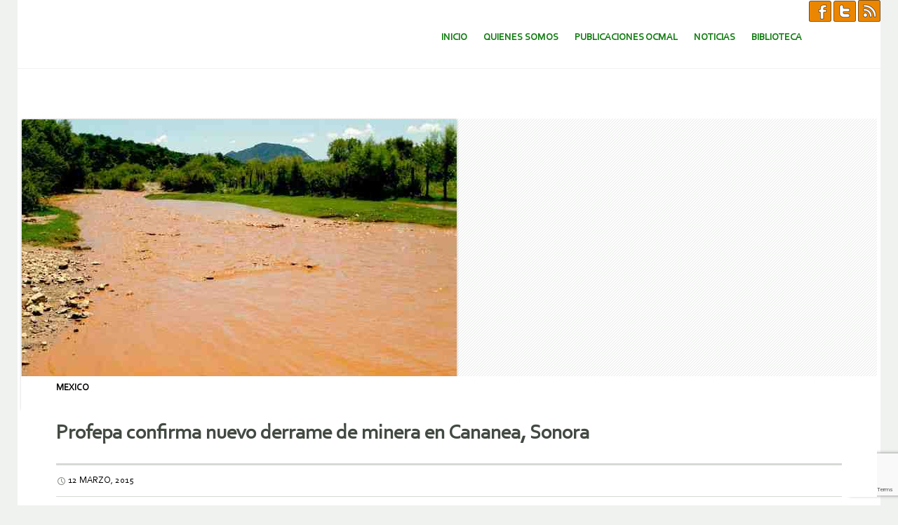

--- FILE ---
content_type: text/html; charset=utf-8
request_url: https://www.google.com/recaptcha/api2/anchor?ar=1&k=6LcKdGgbAAAAABaYeVur40iLDj4S9c1dT1wXYfGm&co=aHR0cHM6Ly93d3cub2NtYWwub3JnOjQ0Mw..&hl=en&v=PoyoqOPhxBO7pBk68S4YbpHZ&size=invisible&anchor-ms=20000&execute-ms=30000&cb=lfpxslpz1fo2
body_size: 48745
content:
<!DOCTYPE HTML><html dir="ltr" lang="en"><head><meta http-equiv="Content-Type" content="text/html; charset=UTF-8">
<meta http-equiv="X-UA-Compatible" content="IE=edge">
<title>reCAPTCHA</title>
<style type="text/css">
/* cyrillic-ext */
@font-face {
  font-family: 'Roboto';
  font-style: normal;
  font-weight: 400;
  font-stretch: 100%;
  src: url(//fonts.gstatic.com/s/roboto/v48/KFO7CnqEu92Fr1ME7kSn66aGLdTylUAMa3GUBHMdazTgWw.woff2) format('woff2');
  unicode-range: U+0460-052F, U+1C80-1C8A, U+20B4, U+2DE0-2DFF, U+A640-A69F, U+FE2E-FE2F;
}
/* cyrillic */
@font-face {
  font-family: 'Roboto';
  font-style: normal;
  font-weight: 400;
  font-stretch: 100%;
  src: url(//fonts.gstatic.com/s/roboto/v48/KFO7CnqEu92Fr1ME7kSn66aGLdTylUAMa3iUBHMdazTgWw.woff2) format('woff2');
  unicode-range: U+0301, U+0400-045F, U+0490-0491, U+04B0-04B1, U+2116;
}
/* greek-ext */
@font-face {
  font-family: 'Roboto';
  font-style: normal;
  font-weight: 400;
  font-stretch: 100%;
  src: url(//fonts.gstatic.com/s/roboto/v48/KFO7CnqEu92Fr1ME7kSn66aGLdTylUAMa3CUBHMdazTgWw.woff2) format('woff2');
  unicode-range: U+1F00-1FFF;
}
/* greek */
@font-face {
  font-family: 'Roboto';
  font-style: normal;
  font-weight: 400;
  font-stretch: 100%;
  src: url(//fonts.gstatic.com/s/roboto/v48/KFO7CnqEu92Fr1ME7kSn66aGLdTylUAMa3-UBHMdazTgWw.woff2) format('woff2');
  unicode-range: U+0370-0377, U+037A-037F, U+0384-038A, U+038C, U+038E-03A1, U+03A3-03FF;
}
/* math */
@font-face {
  font-family: 'Roboto';
  font-style: normal;
  font-weight: 400;
  font-stretch: 100%;
  src: url(//fonts.gstatic.com/s/roboto/v48/KFO7CnqEu92Fr1ME7kSn66aGLdTylUAMawCUBHMdazTgWw.woff2) format('woff2');
  unicode-range: U+0302-0303, U+0305, U+0307-0308, U+0310, U+0312, U+0315, U+031A, U+0326-0327, U+032C, U+032F-0330, U+0332-0333, U+0338, U+033A, U+0346, U+034D, U+0391-03A1, U+03A3-03A9, U+03B1-03C9, U+03D1, U+03D5-03D6, U+03F0-03F1, U+03F4-03F5, U+2016-2017, U+2034-2038, U+203C, U+2040, U+2043, U+2047, U+2050, U+2057, U+205F, U+2070-2071, U+2074-208E, U+2090-209C, U+20D0-20DC, U+20E1, U+20E5-20EF, U+2100-2112, U+2114-2115, U+2117-2121, U+2123-214F, U+2190, U+2192, U+2194-21AE, U+21B0-21E5, U+21F1-21F2, U+21F4-2211, U+2213-2214, U+2216-22FF, U+2308-230B, U+2310, U+2319, U+231C-2321, U+2336-237A, U+237C, U+2395, U+239B-23B7, U+23D0, U+23DC-23E1, U+2474-2475, U+25AF, U+25B3, U+25B7, U+25BD, U+25C1, U+25CA, U+25CC, U+25FB, U+266D-266F, U+27C0-27FF, U+2900-2AFF, U+2B0E-2B11, U+2B30-2B4C, U+2BFE, U+3030, U+FF5B, U+FF5D, U+1D400-1D7FF, U+1EE00-1EEFF;
}
/* symbols */
@font-face {
  font-family: 'Roboto';
  font-style: normal;
  font-weight: 400;
  font-stretch: 100%;
  src: url(//fonts.gstatic.com/s/roboto/v48/KFO7CnqEu92Fr1ME7kSn66aGLdTylUAMaxKUBHMdazTgWw.woff2) format('woff2');
  unicode-range: U+0001-000C, U+000E-001F, U+007F-009F, U+20DD-20E0, U+20E2-20E4, U+2150-218F, U+2190, U+2192, U+2194-2199, U+21AF, U+21E6-21F0, U+21F3, U+2218-2219, U+2299, U+22C4-22C6, U+2300-243F, U+2440-244A, U+2460-24FF, U+25A0-27BF, U+2800-28FF, U+2921-2922, U+2981, U+29BF, U+29EB, U+2B00-2BFF, U+4DC0-4DFF, U+FFF9-FFFB, U+10140-1018E, U+10190-1019C, U+101A0, U+101D0-101FD, U+102E0-102FB, U+10E60-10E7E, U+1D2C0-1D2D3, U+1D2E0-1D37F, U+1F000-1F0FF, U+1F100-1F1AD, U+1F1E6-1F1FF, U+1F30D-1F30F, U+1F315, U+1F31C, U+1F31E, U+1F320-1F32C, U+1F336, U+1F378, U+1F37D, U+1F382, U+1F393-1F39F, U+1F3A7-1F3A8, U+1F3AC-1F3AF, U+1F3C2, U+1F3C4-1F3C6, U+1F3CA-1F3CE, U+1F3D4-1F3E0, U+1F3ED, U+1F3F1-1F3F3, U+1F3F5-1F3F7, U+1F408, U+1F415, U+1F41F, U+1F426, U+1F43F, U+1F441-1F442, U+1F444, U+1F446-1F449, U+1F44C-1F44E, U+1F453, U+1F46A, U+1F47D, U+1F4A3, U+1F4B0, U+1F4B3, U+1F4B9, U+1F4BB, U+1F4BF, U+1F4C8-1F4CB, U+1F4D6, U+1F4DA, U+1F4DF, U+1F4E3-1F4E6, U+1F4EA-1F4ED, U+1F4F7, U+1F4F9-1F4FB, U+1F4FD-1F4FE, U+1F503, U+1F507-1F50B, U+1F50D, U+1F512-1F513, U+1F53E-1F54A, U+1F54F-1F5FA, U+1F610, U+1F650-1F67F, U+1F687, U+1F68D, U+1F691, U+1F694, U+1F698, U+1F6AD, U+1F6B2, U+1F6B9-1F6BA, U+1F6BC, U+1F6C6-1F6CF, U+1F6D3-1F6D7, U+1F6E0-1F6EA, U+1F6F0-1F6F3, U+1F6F7-1F6FC, U+1F700-1F7FF, U+1F800-1F80B, U+1F810-1F847, U+1F850-1F859, U+1F860-1F887, U+1F890-1F8AD, U+1F8B0-1F8BB, U+1F8C0-1F8C1, U+1F900-1F90B, U+1F93B, U+1F946, U+1F984, U+1F996, U+1F9E9, U+1FA00-1FA6F, U+1FA70-1FA7C, U+1FA80-1FA89, U+1FA8F-1FAC6, U+1FACE-1FADC, U+1FADF-1FAE9, U+1FAF0-1FAF8, U+1FB00-1FBFF;
}
/* vietnamese */
@font-face {
  font-family: 'Roboto';
  font-style: normal;
  font-weight: 400;
  font-stretch: 100%;
  src: url(//fonts.gstatic.com/s/roboto/v48/KFO7CnqEu92Fr1ME7kSn66aGLdTylUAMa3OUBHMdazTgWw.woff2) format('woff2');
  unicode-range: U+0102-0103, U+0110-0111, U+0128-0129, U+0168-0169, U+01A0-01A1, U+01AF-01B0, U+0300-0301, U+0303-0304, U+0308-0309, U+0323, U+0329, U+1EA0-1EF9, U+20AB;
}
/* latin-ext */
@font-face {
  font-family: 'Roboto';
  font-style: normal;
  font-weight: 400;
  font-stretch: 100%;
  src: url(//fonts.gstatic.com/s/roboto/v48/KFO7CnqEu92Fr1ME7kSn66aGLdTylUAMa3KUBHMdazTgWw.woff2) format('woff2');
  unicode-range: U+0100-02BA, U+02BD-02C5, U+02C7-02CC, U+02CE-02D7, U+02DD-02FF, U+0304, U+0308, U+0329, U+1D00-1DBF, U+1E00-1E9F, U+1EF2-1EFF, U+2020, U+20A0-20AB, U+20AD-20C0, U+2113, U+2C60-2C7F, U+A720-A7FF;
}
/* latin */
@font-face {
  font-family: 'Roboto';
  font-style: normal;
  font-weight: 400;
  font-stretch: 100%;
  src: url(//fonts.gstatic.com/s/roboto/v48/KFO7CnqEu92Fr1ME7kSn66aGLdTylUAMa3yUBHMdazQ.woff2) format('woff2');
  unicode-range: U+0000-00FF, U+0131, U+0152-0153, U+02BB-02BC, U+02C6, U+02DA, U+02DC, U+0304, U+0308, U+0329, U+2000-206F, U+20AC, U+2122, U+2191, U+2193, U+2212, U+2215, U+FEFF, U+FFFD;
}
/* cyrillic-ext */
@font-face {
  font-family: 'Roboto';
  font-style: normal;
  font-weight: 500;
  font-stretch: 100%;
  src: url(//fonts.gstatic.com/s/roboto/v48/KFO7CnqEu92Fr1ME7kSn66aGLdTylUAMa3GUBHMdazTgWw.woff2) format('woff2');
  unicode-range: U+0460-052F, U+1C80-1C8A, U+20B4, U+2DE0-2DFF, U+A640-A69F, U+FE2E-FE2F;
}
/* cyrillic */
@font-face {
  font-family: 'Roboto';
  font-style: normal;
  font-weight: 500;
  font-stretch: 100%;
  src: url(//fonts.gstatic.com/s/roboto/v48/KFO7CnqEu92Fr1ME7kSn66aGLdTylUAMa3iUBHMdazTgWw.woff2) format('woff2');
  unicode-range: U+0301, U+0400-045F, U+0490-0491, U+04B0-04B1, U+2116;
}
/* greek-ext */
@font-face {
  font-family: 'Roboto';
  font-style: normal;
  font-weight: 500;
  font-stretch: 100%;
  src: url(//fonts.gstatic.com/s/roboto/v48/KFO7CnqEu92Fr1ME7kSn66aGLdTylUAMa3CUBHMdazTgWw.woff2) format('woff2');
  unicode-range: U+1F00-1FFF;
}
/* greek */
@font-face {
  font-family: 'Roboto';
  font-style: normal;
  font-weight: 500;
  font-stretch: 100%;
  src: url(//fonts.gstatic.com/s/roboto/v48/KFO7CnqEu92Fr1ME7kSn66aGLdTylUAMa3-UBHMdazTgWw.woff2) format('woff2');
  unicode-range: U+0370-0377, U+037A-037F, U+0384-038A, U+038C, U+038E-03A1, U+03A3-03FF;
}
/* math */
@font-face {
  font-family: 'Roboto';
  font-style: normal;
  font-weight: 500;
  font-stretch: 100%;
  src: url(//fonts.gstatic.com/s/roboto/v48/KFO7CnqEu92Fr1ME7kSn66aGLdTylUAMawCUBHMdazTgWw.woff2) format('woff2');
  unicode-range: U+0302-0303, U+0305, U+0307-0308, U+0310, U+0312, U+0315, U+031A, U+0326-0327, U+032C, U+032F-0330, U+0332-0333, U+0338, U+033A, U+0346, U+034D, U+0391-03A1, U+03A3-03A9, U+03B1-03C9, U+03D1, U+03D5-03D6, U+03F0-03F1, U+03F4-03F5, U+2016-2017, U+2034-2038, U+203C, U+2040, U+2043, U+2047, U+2050, U+2057, U+205F, U+2070-2071, U+2074-208E, U+2090-209C, U+20D0-20DC, U+20E1, U+20E5-20EF, U+2100-2112, U+2114-2115, U+2117-2121, U+2123-214F, U+2190, U+2192, U+2194-21AE, U+21B0-21E5, U+21F1-21F2, U+21F4-2211, U+2213-2214, U+2216-22FF, U+2308-230B, U+2310, U+2319, U+231C-2321, U+2336-237A, U+237C, U+2395, U+239B-23B7, U+23D0, U+23DC-23E1, U+2474-2475, U+25AF, U+25B3, U+25B7, U+25BD, U+25C1, U+25CA, U+25CC, U+25FB, U+266D-266F, U+27C0-27FF, U+2900-2AFF, U+2B0E-2B11, U+2B30-2B4C, U+2BFE, U+3030, U+FF5B, U+FF5D, U+1D400-1D7FF, U+1EE00-1EEFF;
}
/* symbols */
@font-face {
  font-family: 'Roboto';
  font-style: normal;
  font-weight: 500;
  font-stretch: 100%;
  src: url(//fonts.gstatic.com/s/roboto/v48/KFO7CnqEu92Fr1ME7kSn66aGLdTylUAMaxKUBHMdazTgWw.woff2) format('woff2');
  unicode-range: U+0001-000C, U+000E-001F, U+007F-009F, U+20DD-20E0, U+20E2-20E4, U+2150-218F, U+2190, U+2192, U+2194-2199, U+21AF, U+21E6-21F0, U+21F3, U+2218-2219, U+2299, U+22C4-22C6, U+2300-243F, U+2440-244A, U+2460-24FF, U+25A0-27BF, U+2800-28FF, U+2921-2922, U+2981, U+29BF, U+29EB, U+2B00-2BFF, U+4DC0-4DFF, U+FFF9-FFFB, U+10140-1018E, U+10190-1019C, U+101A0, U+101D0-101FD, U+102E0-102FB, U+10E60-10E7E, U+1D2C0-1D2D3, U+1D2E0-1D37F, U+1F000-1F0FF, U+1F100-1F1AD, U+1F1E6-1F1FF, U+1F30D-1F30F, U+1F315, U+1F31C, U+1F31E, U+1F320-1F32C, U+1F336, U+1F378, U+1F37D, U+1F382, U+1F393-1F39F, U+1F3A7-1F3A8, U+1F3AC-1F3AF, U+1F3C2, U+1F3C4-1F3C6, U+1F3CA-1F3CE, U+1F3D4-1F3E0, U+1F3ED, U+1F3F1-1F3F3, U+1F3F5-1F3F7, U+1F408, U+1F415, U+1F41F, U+1F426, U+1F43F, U+1F441-1F442, U+1F444, U+1F446-1F449, U+1F44C-1F44E, U+1F453, U+1F46A, U+1F47D, U+1F4A3, U+1F4B0, U+1F4B3, U+1F4B9, U+1F4BB, U+1F4BF, U+1F4C8-1F4CB, U+1F4D6, U+1F4DA, U+1F4DF, U+1F4E3-1F4E6, U+1F4EA-1F4ED, U+1F4F7, U+1F4F9-1F4FB, U+1F4FD-1F4FE, U+1F503, U+1F507-1F50B, U+1F50D, U+1F512-1F513, U+1F53E-1F54A, U+1F54F-1F5FA, U+1F610, U+1F650-1F67F, U+1F687, U+1F68D, U+1F691, U+1F694, U+1F698, U+1F6AD, U+1F6B2, U+1F6B9-1F6BA, U+1F6BC, U+1F6C6-1F6CF, U+1F6D3-1F6D7, U+1F6E0-1F6EA, U+1F6F0-1F6F3, U+1F6F7-1F6FC, U+1F700-1F7FF, U+1F800-1F80B, U+1F810-1F847, U+1F850-1F859, U+1F860-1F887, U+1F890-1F8AD, U+1F8B0-1F8BB, U+1F8C0-1F8C1, U+1F900-1F90B, U+1F93B, U+1F946, U+1F984, U+1F996, U+1F9E9, U+1FA00-1FA6F, U+1FA70-1FA7C, U+1FA80-1FA89, U+1FA8F-1FAC6, U+1FACE-1FADC, U+1FADF-1FAE9, U+1FAF0-1FAF8, U+1FB00-1FBFF;
}
/* vietnamese */
@font-face {
  font-family: 'Roboto';
  font-style: normal;
  font-weight: 500;
  font-stretch: 100%;
  src: url(//fonts.gstatic.com/s/roboto/v48/KFO7CnqEu92Fr1ME7kSn66aGLdTylUAMa3OUBHMdazTgWw.woff2) format('woff2');
  unicode-range: U+0102-0103, U+0110-0111, U+0128-0129, U+0168-0169, U+01A0-01A1, U+01AF-01B0, U+0300-0301, U+0303-0304, U+0308-0309, U+0323, U+0329, U+1EA0-1EF9, U+20AB;
}
/* latin-ext */
@font-face {
  font-family: 'Roboto';
  font-style: normal;
  font-weight: 500;
  font-stretch: 100%;
  src: url(//fonts.gstatic.com/s/roboto/v48/KFO7CnqEu92Fr1ME7kSn66aGLdTylUAMa3KUBHMdazTgWw.woff2) format('woff2');
  unicode-range: U+0100-02BA, U+02BD-02C5, U+02C7-02CC, U+02CE-02D7, U+02DD-02FF, U+0304, U+0308, U+0329, U+1D00-1DBF, U+1E00-1E9F, U+1EF2-1EFF, U+2020, U+20A0-20AB, U+20AD-20C0, U+2113, U+2C60-2C7F, U+A720-A7FF;
}
/* latin */
@font-face {
  font-family: 'Roboto';
  font-style: normal;
  font-weight: 500;
  font-stretch: 100%;
  src: url(//fonts.gstatic.com/s/roboto/v48/KFO7CnqEu92Fr1ME7kSn66aGLdTylUAMa3yUBHMdazQ.woff2) format('woff2');
  unicode-range: U+0000-00FF, U+0131, U+0152-0153, U+02BB-02BC, U+02C6, U+02DA, U+02DC, U+0304, U+0308, U+0329, U+2000-206F, U+20AC, U+2122, U+2191, U+2193, U+2212, U+2215, U+FEFF, U+FFFD;
}
/* cyrillic-ext */
@font-face {
  font-family: 'Roboto';
  font-style: normal;
  font-weight: 900;
  font-stretch: 100%;
  src: url(//fonts.gstatic.com/s/roboto/v48/KFO7CnqEu92Fr1ME7kSn66aGLdTylUAMa3GUBHMdazTgWw.woff2) format('woff2');
  unicode-range: U+0460-052F, U+1C80-1C8A, U+20B4, U+2DE0-2DFF, U+A640-A69F, U+FE2E-FE2F;
}
/* cyrillic */
@font-face {
  font-family: 'Roboto';
  font-style: normal;
  font-weight: 900;
  font-stretch: 100%;
  src: url(//fonts.gstatic.com/s/roboto/v48/KFO7CnqEu92Fr1ME7kSn66aGLdTylUAMa3iUBHMdazTgWw.woff2) format('woff2');
  unicode-range: U+0301, U+0400-045F, U+0490-0491, U+04B0-04B1, U+2116;
}
/* greek-ext */
@font-face {
  font-family: 'Roboto';
  font-style: normal;
  font-weight: 900;
  font-stretch: 100%;
  src: url(//fonts.gstatic.com/s/roboto/v48/KFO7CnqEu92Fr1ME7kSn66aGLdTylUAMa3CUBHMdazTgWw.woff2) format('woff2');
  unicode-range: U+1F00-1FFF;
}
/* greek */
@font-face {
  font-family: 'Roboto';
  font-style: normal;
  font-weight: 900;
  font-stretch: 100%;
  src: url(//fonts.gstatic.com/s/roboto/v48/KFO7CnqEu92Fr1ME7kSn66aGLdTylUAMa3-UBHMdazTgWw.woff2) format('woff2');
  unicode-range: U+0370-0377, U+037A-037F, U+0384-038A, U+038C, U+038E-03A1, U+03A3-03FF;
}
/* math */
@font-face {
  font-family: 'Roboto';
  font-style: normal;
  font-weight: 900;
  font-stretch: 100%;
  src: url(//fonts.gstatic.com/s/roboto/v48/KFO7CnqEu92Fr1ME7kSn66aGLdTylUAMawCUBHMdazTgWw.woff2) format('woff2');
  unicode-range: U+0302-0303, U+0305, U+0307-0308, U+0310, U+0312, U+0315, U+031A, U+0326-0327, U+032C, U+032F-0330, U+0332-0333, U+0338, U+033A, U+0346, U+034D, U+0391-03A1, U+03A3-03A9, U+03B1-03C9, U+03D1, U+03D5-03D6, U+03F0-03F1, U+03F4-03F5, U+2016-2017, U+2034-2038, U+203C, U+2040, U+2043, U+2047, U+2050, U+2057, U+205F, U+2070-2071, U+2074-208E, U+2090-209C, U+20D0-20DC, U+20E1, U+20E5-20EF, U+2100-2112, U+2114-2115, U+2117-2121, U+2123-214F, U+2190, U+2192, U+2194-21AE, U+21B0-21E5, U+21F1-21F2, U+21F4-2211, U+2213-2214, U+2216-22FF, U+2308-230B, U+2310, U+2319, U+231C-2321, U+2336-237A, U+237C, U+2395, U+239B-23B7, U+23D0, U+23DC-23E1, U+2474-2475, U+25AF, U+25B3, U+25B7, U+25BD, U+25C1, U+25CA, U+25CC, U+25FB, U+266D-266F, U+27C0-27FF, U+2900-2AFF, U+2B0E-2B11, U+2B30-2B4C, U+2BFE, U+3030, U+FF5B, U+FF5D, U+1D400-1D7FF, U+1EE00-1EEFF;
}
/* symbols */
@font-face {
  font-family: 'Roboto';
  font-style: normal;
  font-weight: 900;
  font-stretch: 100%;
  src: url(//fonts.gstatic.com/s/roboto/v48/KFO7CnqEu92Fr1ME7kSn66aGLdTylUAMaxKUBHMdazTgWw.woff2) format('woff2');
  unicode-range: U+0001-000C, U+000E-001F, U+007F-009F, U+20DD-20E0, U+20E2-20E4, U+2150-218F, U+2190, U+2192, U+2194-2199, U+21AF, U+21E6-21F0, U+21F3, U+2218-2219, U+2299, U+22C4-22C6, U+2300-243F, U+2440-244A, U+2460-24FF, U+25A0-27BF, U+2800-28FF, U+2921-2922, U+2981, U+29BF, U+29EB, U+2B00-2BFF, U+4DC0-4DFF, U+FFF9-FFFB, U+10140-1018E, U+10190-1019C, U+101A0, U+101D0-101FD, U+102E0-102FB, U+10E60-10E7E, U+1D2C0-1D2D3, U+1D2E0-1D37F, U+1F000-1F0FF, U+1F100-1F1AD, U+1F1E6-1F1FF, U+1F30D-1F30F, U+1F315, U+1F31C, U+1F31E, U+1F320-1F32C, U+1F336, U+1F378, U+1F37D, U+1F382, U+1F393-1F39F, U+1F3A7-1F3A8, U+1F3AC-1F3AF, U+1F3C2, U+1F3C4-1F3C6, U+1F3CA-1F3CE, U+1F3D4-1F3E0, U+1F3ED, U+1F3F1-1F3F3, U+1F3F5-1F3F7, U+1F408, U+1F415, U+1F41F, U+1F426, U+1F43F, U+1F441-1F442, U+1F444, U+1F446-1F449, U+1F44C-1F44E, U+1F453, U+1F46A, U+1F47D, U+1F4A3, U+1F4B0, U+1F4B3, U+1F4B9, U+1F4BB, U+1F4BF, U+1F4C8-1F4CB, U+1F4D6, U+1F4DA, U+1F4DF, U+1F4E3-1F4E6, U+1F4EA-1F4ED, U+1F4F7, U+1F4F9-1F4FB, U+1F4FD-1F4FE, U+1F503, U+1F507-1F50B, U+1F50D, U+1F512-1F513, U+1F53E-1F54A, U+1F54F-1F5FA, U+1F610, U+1F650-1F67F, U+1F687, U+1F68D, U+1F691, U+1F694, U+1F698, U+1F6AD, U+1F6B2, U+1F6B9-1F6BA, U+1F6BC, U+1F6C6-1F6CF, U+1F6D3-1F6D7, U+1F6E0-1F6EA, U+1F6F0-1F6F3, U+1F6F7-1F6FC, U+1F700-1F7FF, U+1F800-1F80B, U+1F810-1F847, U+1F850-1F859, U+1F860-1F887, U+1F890-1F8AD, U+1F8B0-1F8BB, U+1F8C0-1F8C1, U+1F900-1F90B, U+1F93B, U+1F946, U+1F984, U+1F996, U+1F9E9, U+1FA00-1FA6F, U+1FA70-1FA7C, U+1FA80-1FA89, U+1FA8F-1FAC6, U+1FACE-1FADC, U+1FADF-1FAE9, U+1FAF0-1FAF8, U+1FB00-1FBFF;
}
/* vietnamese */
@font-face {
  font-family: 'Roboto';
  font-style: normal;
  font-weight: 900;
  font-stretch: 100%;
  src: url(//fonts.gstatic.com/s/roboto/v48/KFO7CnqEu92Fr1ME7kSn66aGLdTylUAMa3OUBHMdazTgWw.woff2) format('woff2');
  unicode-range: U+0102-0103, U+0110-0111, U+0128-0129, U+0168-0169, U+01A0-01A1, U+01AF-01B0, U+0300-0301, U+0303-0304, U+0308-0309, U+0323, U+0329, U+1EA0-1EF9, U+20AB;
}
/* latin-ext */
@font-face {
  font-family: 'Roboto';
  font-style: normal;
  font-weight: 900;
  font-stretch: 100%;
  src: url(//fonts.gstatic.com/s/roboto/v48/KFO7CnqEu92Fr1ME7kSn66aGLdTylUAMa3KUBHMdazTgWw.woff2) format('woff2');
  unicode-range: U+0100-02BA, U+02BD-02C5, U+02C7-02CC, U+02CE-02D7, U+02DD-02FF, U+0304, U+0308, U+0329, U+1D00-1DBF, U+1E00-1E9F, U+1EF2-1EFF, U+2020, U+20A0-20AB, U+20AD-20C0, U+2113, U+2C60-2C7F, U+A720-A7FF;
}
/* latin */
@font-face {
  font-family: 'Roboto';
  font-style: normal;
  font-weight: 900;
  font-stretch: 100%;
  src: url(//fonts.gstatic.com/s/roboto/v48/KFO7CnqEu92Fr1ME7kSn66aGLdTylUAMa3yUBHMdazQ.woff2) format('woff2');
  unicode-range: U+0000-00FF, U+0131, U+0152-0153, U+02BB-02BC, U+02C6, U+02DA, U+02DC, U+0304, U+0308, U+0329, U+2000-206F, U+20AC, U+2122, U+2191, U+2193, U+2212, U+2215, U+FEFF, U+FFFD;
}

</style>
<link rel="stylesheet" type="text/css" href="https://www.gstatic.com/recaptcha/releases/PoyoqOPhxBO7pBk68S4YbpHZ/styles__ltr.css">
<script nonce="dEVowAZ2j43ziV5Ub99ElQ" type="text/javascript">window['__recaptcha_api'] = 'https://www.google.com/recaptcha/api2/';</script>
<script type="text/javascript" src="https://www.gstatic.com/recaptcha/releases/PoyoqOPhxBO7pBk68S4YbpHZ/recaptcha__en.js" nonce="dEVowAZ2j43ziV5Ub99ElQ">
      
    </script></head>
<body><div id="rc-anchor-alert" class="rc-anchor-alert"></div>
<input type="hidden" id="recaptcha-token" value="[base64]">
<script type="text/javascript" nonce="dEVowAZ2j43ziV5Ub99ElQ">
      recaptcha.anchor.Main.init("[\x22ainput\x22,[\x22bgdata\x22,\x22\x22,\[base64]/[base64]/bmV3IFpbdF0obVswXSk6Sz09Mj9uZXcgWlt0XShtWzBdLG1bMV0pOks9PTM/bmV3IFpbdF0obVswXSxtWzFdLG1bMl0pOks9PTQ/[base64]/[base64]/[base64]/[base64]/[base64]/[base64]/[base64]/[base64]/[base64]/[base64]/[base64]/[base64]/[base64]/[base64]\\u003d\\u003d\x22,\[base64]\\u003d\x22,\x22TcOww7XCicO7FsOdwrnCkl82G8OcN1TChFQIw6bDqyPCn3k9acOmw4UCw4LCilNtEDXDlsKmw7ghEMKSw53DlcOdWMOYwpAYcSzCs1bDiSVWw5TConxgQcKNEETDqQ98w4BlesKwB8K0OcK0SFoMwo0mwpN/[base64]/CqsKMG8KMwp3DlcO1w4YYw6zDhsO2wqpqJioxwr7DjMOnTUHDtcO8TcOhwq80UMOJQ1NZQwzDm8K7bcKewqfCkMOnYG/CgRfDlWnCpzByX8OAAsORwozDj8ONwpVewqpITHhuEcOEwo0RN8OLSwPCjsKubkLDtQ0HVFdONVzCm8K0wpQvAAzCicKCWX7Djg/[base64]/FVvCocKvw4gCw5xew44kIMKkw5R9w4N/AAPDux7ClcKvw6Utw7k4w53Cj8KHD8KbXzzDksOCFsO4I3rCmsKEDhDDtmV0fRPDtwHDu1kiUcOFGcKJwpnDssK0Q8K0wro7w6YqUmEYwrEhw5DCgsOBYsKLw5oSwrY9M8KnwqXCjcOVwp0SHcKBw55mwp3CnXjCtsO5w6DCm8K/[base64]/[base64]/DjcOAw4jCqsOqW8OSOMKgX8OtesOSwrp4fsKyexIswq/DkHvDnMKJS8Oow5wmdsOIfsK+w5lyw4gXwrrCq8KUXA3DixrCvTUgwpLCuG3CrcOxT8OOwp0AbMKnLABLw5Y+XsOEJhAWc3dcw6/CkMKcw73Dk04HccKnwoJRFVvDtTE9Y8KfVsKNwrsZwpBqw5Row6fDmsKUDMOYf8KcwrfDj1vDiEoRwpXCncKCUcOoc8O/eMOLacKSL8K2fMO2Gyp0AMOvDQRrBEcpwqx+HsOzw7vCksOOwrnCtmvDtDzDqsOdEcK1aCo1wr87IwRCN8K+w5UzMcOJw7vClcOGFHcva8KgwoHCm1xRwoPCtiPCkgQfw4F6PTQ2w63Dm09JcH/CljRBw4XCkwbCtWcDwq9gP8OWw4TDg0TDtMOLw6kjwrzChmNlwqAQUcOTb8KJWcOcQlbDo0FTP2YOKcKJKQAMw5nCpl/DhMK5w5TCn8KIVTQ9w6xFw5hvTko9w5vDtmfCh8KBCnzCiCvCg2nCkMK3DFc/EU83wqzDm8OMAsKNwqnCpsOTBMKDRcOofUfCicODNnDCvMOOP1Y/wrdHZjAawp53wrcsDMOfwow0w6PCtMOPwrQQTUvCkEgwHHjDngbDl8KFw7rCgMOVAMOrw6nCt04XwoFVWcKywpRDR0DDpcKGSMK5w6oEwothAWscOMOiw6LDocO1c8KeAsOwwp/ClDwiwrHCmcKYMMOOCyzCgTAEwpjDlMKoworDqMKjw6BqKcO6w4YQA8KSDxoywovDrA0EGV4qY2bCm3nDoBx5dTrCscO+w5t3fsKpBT9Jw4pZf8K6w7JIw4fCmj4AcMOdwoE9cMKzwrkYfzwkwpouwqdHwq/[base64]/CgDNpYMOzaE7Dl8KmwpnCtC7Cr8OXw4jCusKWwpI+f8KiUcK0OcOWwozDtEpAwop4wo7CjV8ROcKoS8K1UBjCsH8ZEMKmwojDrcOdKwACCGjCrGjCgHbCq3USDcOQfsOZYm/ChVrDqQ3DnFfDrsOGTcOMwqLDrMO1woNmHhfDtcOkIsOewqPCncKrFsKPRQxXTnPDncOYOcOKLE0Cw7xZw7HDgwkYw6DDoMKLwp4vw6k/UlMXDi5bwqxXwrvCl3krf8K7w5zCswwiBjzDrAd9KcKEQsO5fx/Di8OwwqM+AMKjGwIDw4Qsw5fDsMO0BRXDkGHDu8KhI2EAw7jCh8Kpw4XCscOLwp/[base64]/WQFNQ8KSw6TCgw/DoEwzw6bChsOlw4PCt8K4w6TCjMOjw758w7HCk8K1G8KOwqLCkSknwoQLXUjCosK8wrfDt8KHH8OOT3vDl8OaDD/DlkTDhMKdw4ATIcK0w5zCjFDCnMOYNgMFScKcQ8Onw7DCqcKHwp5LwqzCoX1Hwp/DvMKlwq9dGcOQDsKrUgzDiMOWSMK1w7xZaAUPecKjw6Rqwq16CsK8L8K1w67CmyvDv8KtCcOIa1fDqMKxe8Kua8OIwpJVw4zCiMOQSksDb8OqNAQbw7w9wpZ/dHUFOMOjZSVCYMKIES7Dsl3Ct8KJw5E0w7jCksKPw43CpMK/XGoJwo4ZesO0HhbDsMK+wpJMUC5gw5zCmD7DkygVJMOtwrBQwqh/QMKjHcKkwrHDgVkBdCVIDWzDnQLCtUvCkcOPwqvDp8KJX8KfMUlWwqLCmyMOPsK0w6nCrm4vM1/DuiovwpNaGMOoDDLDscKrBsO7SGZYTSZFOsOyUAXCq8Oaw5EOEHg3wr7CpRR/wqXDjMO1YD9QTT5Xw5FGwqbCmcOlw6fDlhPDqcOgFsO9wpnCtxjDiWzDiitZSMObTC7DocKaM8OFwqB5wpHCqRLCi8KtwrFMw5pEw73Co2ZVFsKZIlY0wpFmw5oawqHCiwA1TsK5w4llwojDs8O0w7DCvCt6L3bDhMKUwp59w4LCizN/fcO+DMOew5xcw60AbgrDuMK5wonDkSRjw73Cn0Bzw4nDnUxiwoDDrUJbwrFTNXbCnUvDncObwq7CocKBwrh1w5/[base64]/[base64]/woPDtMKKcEYewo0ST0EiBsKRwoHCuQvDj8Kiwq08dMK4BwU/w6fDuF/Dr2vCqGPDkcOewphhTMO/wqXCsMOuS8Knwo98w4LCskXDk8OgfsKWwpQtwptfXWIewprCj8O5TU8dwoFlw4jChHlLw6wAMA5tw7sGw5PCksOXfWNuTiTDs8OvwoVDZMK1wqLDhcO8OsK9WsOBV8KGJArDmsKtwojDt8KwIgwmMFfCjlE7wqjCqDHCosOxasOPEsK9W0lIesKdwq/Dj8Kgw7RUMsKHXcKXYcO+BsK4wpp7wooPw53Ci2ALwqfCilxrwq7DrB82w6rDgExgdT9UTMKtwrs5G8KNK8OHMMOHJcOUFGFtwqRJCFfDrcOhwq/Dk0LCuFw2w5pUKMO1AsK8wq/Csk8fXcKWw67CjTlKw73CtsOqwrVuw5XCo8KnJA/[base64]/DnxQCfMOaLMOuw4sRCcOkwoHCosK5wr3CrcOKADBPYTjDilvCqcOqwojCozA+wprCoMOBB3XCrsKzdcONNcOewpvDlHLDqjtiN0XDt0hHwojCsjxwXsKhFsK+N07DtVrClUsXT8OnMsOJwr/Cu2wBw7TCsMKKw6deAC3DlGNiNz/[base64]/aWvCtGjCksK9TnvDgG3DtmELDcO0wo8swpbCkcONRSxCW2QwGMO5w4nDucOIwpjDsk9jw6NPNX7Cj8OCI1XDq8ODwqMfAcOQwpTCtkMTTcKDRU7DlA/[base64]/CmsK+ICPDi8OTwrEXYcOgwobDtcO+wozDhMKyw6jCjUrCnE/Dm8OlcV/Dt8OWUR7Dj8OEwq7Csz/DpsKPHDvCp8KVeMKqwq/[base64]/DtcOuA8KkRMKQwpjCrMOCwqTDi8OCdcKGwoc5w5xjRMKGwqnCpcOIwoPCrMKJw4TCilRrw43DqSRUUzLDtzbCsilWwrzDlMOHUsKMwqjDhsKXw40MXlHCrRrCscKowqvCpDAZwrgldcOHw4LCkcKUw6vCp8KPBsO9CMK9w57Dk8OJwpHChgrCi2U/[base64]/[base64]/CksOKw5TCgsKkw4PCo8OZSMKhbcOww4vCo2DCtsKuwploworCqH1dw7HDkcKQMxgIwoXCjgzDpVzCvMOTwqrDvHkFw7kKwrDCoMOWP8KnTMObYWVOBiI/[base64]/DrsKKwobCt8KnwqRUPQPCoDlVccKuwq3CucKow4jDk8KHw7PCkcKmLcODG2bCs8O7wrkCC1lrPMO8LlPDgsKeworCpcKlWsKVwo7Do3TDpMKjwqvDuGl2w5fCiMK4DMOPOMOVXEtwDMO0UD1/dA7ClENIw4VEDwZkC8O4w43Dp1DDuFbDtMK+AcOuTMOrwr7CsMKrwpHDk3UwwqoJw6t0fCROwrzDo8OuZRYzS8KOwrxyd8KSwqbDtADDm8KuFcKrUMKSWsKbccK1w6FJwrB1w7cMwqQmwqwPJi/DjFTChk5kwrM7wpRYfznChMKJw4HCqMKjEDHDoTjDrsK7wpDCnjdRw7jDqcKeNcKfZMKAwrDCu21Pw5TCrRnDj8KRw4fCtcKpV8KZNCh2w5jCoCALwqQxw7VgDUB+fkbDiMK2wopMQjhTwr/CqQ/DjGHClRYnbXZKNRcUwo9owpXCp8OTwoDCocKmZMOmw5EtwqQDwqQpwqPDlMOcwq/Dv8K9EsKcICMzC29MYcO7w4ldw7U3wow9w6LCjjI8QX1UcMKeCsKlS0rCicOZYnlgwqTCl8OywoHDgETDsG/DnsOPwpbCi8KVw5I5wozDkMOIw7TCuwVqasKxwqnDsMK4w7kKYcOrw7fCgcOdwqgBIMO/[base64]/Cjx9ML8KSKj58wocdw63DksKIE8Kww7bChsOZw7tgw4h0IcKABzrDtsOkacOWw57DpznDm8O7w7kWXsOsCBbDiMOtZEhtFsOKw4rDnwXCh8O0HEE+wr/Dm2zCucO8w77DvsKxVQrDh8KxwpDCmmnCoGYhwrnCrMKHwohhw4ocwonDvcKlw7zDigTDuMOMwqbCjEIkw686w6cvwp3DnMK5bMKnw58SDsOafMK0cjXDn8KiwoAWwqTDljnChWknZkLDjRMHwp/DpisXUSfCkQLCscOvfMKxwpZJZADDpMO0FkYkwrPCusKrw5LDp8K8bsOUw4JxLhrDqsOYdlFhw4TCgEXDlsKNwqnDoz/DrH/[base64]/IyvDgmhzZAsJfcOJw6RZwprDoWLDhsKjJcO8RsOGaFdfwoZrUyJZA3Rrwrs6w5nDk8KuI8Khwo/Dj0TCuMObK8OPw6VDw6Qrw7UCTWpLf1nDnjBjU8KswqwNZW/[base64]/wpt3X8O7N8KxfMOte8KAw5Zlw7wfUsOTw4gYw5vDqXMTOcOaU8OmBMKzIRPCtcOvDh7CsMO1w5rCoUXCokUvRMOlwq3CmzkEVwxrwoPCpsOcwpp4w7Ycwq/Chh4dw7nDtsOcwqAkIXHDrsKOLV5yDF7DosKfw4oww6p3EMKBC2fCgBAQZsKNw4fDu0JTBUUCw4jClRB5wpMMwo3Cn3XDqWpkN8KjX1jCmMO0wpoxZCrDpzrCrSgUwr/Du8KfTsOKw45gw5jCr8KAIl4jMcO2w67ClcKHYcOkYyTDsWkzd8K4w63CuxBjw5wHwpcBW03DosKcdDTDpEJSZsOPw44qMknCuX3Cn8Kjw4XDqg/CssKhw4Bxw7/DoxhEWy49FnxWw7EFw7DCvEfCnSvDt25awqxRBkdXMyLDuMKpBcOcw5xVFzx8Og3Dp8KIG1p4QVdxRsO8fsKzBypXYhfCjsOtU8KGF2lmRCQLbig5w67DpQ9VUMK5w7HCl3TCiARSwpwlwq0LQRQGw4DDn0fCsXvDjcKGw75Aw4hKXcOqw64nwpHCgsKvHV/DrsKqbsKeNsKjw53DusOqw4/DnGPDriooPhnClwJMBGLCosO9w5Urwp3DnsK+wpPDmjU6wqswF1/DoAEGwpjDvB7DjEFkw6XDnljDmlrDnsK9w6c1HMOcL8K4w5fDucKPe0Mkw4fDvcOUBw4KVMO5cg/[base64]/CvWzCn8OVS8OVRUnDvsK9BcKRVsO/[base64]/Cq0XCvT3DunDDg8OdRRYQw7vCrC/DoHcDUifCjcONLsOlwqTCkMK5B8OZw6rDvMO6w5ZRL2w2UBQPRR4Vw7TDksODwrvDl1YzHiBGwo/CvgZuS8O8cW5nSsOUIkx1dCHChcOtwoIVK07DhEPDt1jClMO7dcOsw5MVVcOjw4LDqH7ChD3CnCbDrcK4HEcYwrNFwoLCn3jDjScjw7lXNg4BIcK8FsOGw67Co8OdQVPDsMKmXcOcw4ctT8KWwqcPw5vDq0QFGsKaJRZEacKvwpVbw7TDnS/DjldwMX7DqMOgwoVAwpvDmVHCpcKQw6daw6hnfxzCljFGwrHCgsK/CsKiw55nw6RrWsOAJFI6w43DgF3DucKIwpkyamd2SH/CiiXDqTw7wpvDuTHCs8OXeXXCj8K9UUTCq8OdKnRCwr7DiMKOwojCvMO8fw1Yb8Kpw4x4DHtEwqQ9fcKdWsK+w4JIJ8OwCB56UcOTfsOJw7nCusOyw5MeScKRPCTCq8O4JBPCmsK/wrzDsk/CicOWFHwEP8OVw77Dq1UQw6TCrMOEXsORw5JBJsKwSG3ChsKjwrvCpwTCnzQ2wpMhfFF0wpDCtVJiw4dAwqDCrMKDwrTCrMO6GVllwpZ/w6ADAMKHXWfCvyXCsBl4w43CtMKtLsKIWCl7w7Jww77Cugk5NRQgO3dxwrjCoMOTP8OuwobDjsKaBCYPFR1/CUXCogXDo8ODV33Dl8OFBsKMFsO+w4MkwqccwozCsxprAMONw7IMbMKDwoPCrcKNK8K1bDPCg8KhDybDhMO9BsO6w6LDl0jCvMOgw7LDrRXCtiDCqwjDqRoPwpItw5g2bcOSwqV3diBjw6fDoj/[base64]/CvTtywpJpw7EfKMOGwqrDpnMJMGxFw4I0HntPwo3CpGxow6kHw5x5wqByEMOAf1FrwpXDqVzCvsOVwrDCi8Oiwo5MKSHCpUAzw4HCsMOswrcBw5Qdwq7Dkl/Dhg/[base64]/DpMOqw4nCoTMqL8OHwpTDlsO9A1oNdW1wwrMQTMOSwqXCsXZSwolfQTsYw5lQw4PCpBkpPy94w4UdLsOuBcObwqHDucKHwqRyw4nChibDgcOWwq1CP8KdwqBUw51+Nw9PwqQIMsK2OjjCr8OrF8OUfcKwJMOaIsOSEhHCpMOCB8OUw7pmJi03w5HCukjDoS/[base64]/[base64]/CosOuaETCqsOcHEzDjsKswoYeWUgYMyBlwq0NNMKOHTpHMnZEH8OPBsKkw6Ipbz7Dm3UYw41/wrNfw6rDkHzCvsO4VAU/[base64]/[base64]/CgMOSwoHCnsODw51MRcOPdmIccsOva1oULAVswpbCtgdPw7NBwr9xwpPDjjx5w4bCpm8Fw4dBwoFZBTvDjcKHw6xNw6hQMS9Ow4VPw47Cr8O5FD9OMkzDjnbCl8OSwprClnxRwpgSw4bCsRXDhsK/wo/Cu1Bpwop2w5EYWsKawofDiizDrlE8Rm1Awr7DvR/DtnrDhAsowrHDijHCv0Zsw4Q9w6vCvEPDocOsKMK9wq/DgMK3wrAeH2J8w69vasK4wo7DvDLCicKgw6hLwovDm8K0w6XCnwt8wrnDlh5PBMOXF1chwpjCksO4wrbDjQlSIsOAJcOTwp5sQMOrbUR6w5N/QsKFwoYMw4cfw4rDtXAdw7LCgsKVw77Co8KxM0kRVMKyJyjDoHTDgSFCwp3DucKaw7XDvHrDq8KleRjDi8KbwrnCnsOCd1rCrHvDhEslw73ClMKaHsK/[base64]/DtMOew79RLcKCwqnDoMKINAIHc3TDgS44wpJPOcKYDcOGwpsEwqQrw6PCoMO4L8Kyw7dNwonCtcO9wqsgw6HCr3fCrMOqNl5vwo/CmkMmG8KyZ8ONwqHCrcOhw6DDr0jCjMKFd0wXw6jDnlXCjk3DtXDDtcKPwr8FwqbClcOPwoV7ZDpnA8O6QmcLwozCpyEpbRdRWMO1RcOWwqDDugodwqnDtQxIw4/DtMOtwod1woTCtlLChVDCqsKHY8KQb8O/w5srwqBTwpDCl8KobQEycR/Cg8OfwoJ2wonDsRpsw5AmKcODwqTDlMK4BcK1wrfDr8Kmw40WwopnOlU9wr8wCzTCo3bDtcO8EF3CrknCsxxdBcOgwq7Dv1MOwo/CiMKce1F3w7LDl8OAe8OVEC/DkxjCpBATw5Z+Yz3CpMOOw4sQZXHDqxvCocOgHmrDlsKUMTBxCcKKEB9fwrbDmsO4fGQQwoduTzwfw7Y1WD/[base64]/DocO9XMOJL8KMRFDDpMKlw7bChMOVSMO0w7vDvcOsaMKSB8KOFsOCw594ecODH8OXw5/CkcKHwqM/wqhHwqcjw5wawqzDjcKHw5PDl8KtTj4lDAJJXk5Sw5gdw6/[base64]/CtSnDhsOyZ1RMw5UWw793w6XDnsOERCcTe8KHwrbCkDzDhHrCpMKNw4HDhlJ7eXU3wrdFw5XCtGrDuB3CqVUUw7HCvULCqwvCoi/CvMK+w68Hw6kDKELCmsO0wr8nw5d8CMOtw7rCusOcwrbCnHBSwoLClMK6f8ODwr/DicKew5wZw4/DncKYw6caw6/[base64]/CsMOFwo7DnzYyNVAYwoLDniPDksKJDgPClyhSw77DpAbCpDYZw4lXwpbDuMOVwrBVwqbCoyfDvcOiwoMcFQIwwrUOI8Kfw6vCj1TDjlPDixnCscOlw7FowojDncKawoDCvSZPXcOBwoXDhMKdwpEYC0nDosOqw64LVcO/[base64]/CilvCsnVCRMKNw6nCrMOewqLCn0FVEsOmTwUXw6kZw67DlSXDqcOzw7EfwoLDq8O7TsKiDsKceMOnFcOQwoxXJMObFzQcZsK/wrHCu8OiwrjCpMKGw4bCh8OQPG9NCnTCocO3P29PeTw7RDdYworCv8KLBjnCg8OiPWXCtFVXwo8ww7DCrcKnw5tgGMOFwqUpBUXCrsOXw5ECKBXDmid1w5/[base64]/DssKSNUDCiMKAw79HeMKXSlIwIFXCoXoewpl3VjHDgkTDm8OIw6IIwp9Ow4x4I8OTwrhFKcK7wqwKJCBdw5jDsMOpYMOjQD8BwqNHa8KwwrJWERgzw5nDq8Oxw5AvXGzCh8OVAcOvwqrCmMKOw4nDkT/Cq8OlHg/DnGjCrD7DqzxyNsKPwpvDuTDCu1koQQvDlQU5w4/DqcOqIlsZw6hUwpNrw6bDoMOOw7w+wrIxwqvDucKkPsOSQMK4P8OvwofCo8Kpw6ZmW8OrRUV9w5jCicKHRVxyJXV/NkpPwqfCghceNj0odnzDtwDDmiHCtVcpw7HDpRcGw5nCh3/CnsOBwqYhewgxPsK5OGHDm8KLwog9SCfCiFIOw6jDpMKtQcOzESbDuw4Uw6U2wpM9aMOFD8OUw53CvsOgwrdYOw50cFTDjDnDrQfDk8O+w70BdsK8w4LDmyw3MVXDkUXDoMK2w7rDvi43w43CgMO8EMOPMkkEw7bCiH8jwqRwH8Oiwp/DtWvCuMKewocfI8Odw4HCq1nDrATDvcKzBQFmwpseFWhZRsKBwrstHD/ClsOPwooiw4XDvMKiKRcywrZ8wqfDosKTbQdJd8KVOHJkwqIawq/Do1Z6OsKhw4gtDkByB3F5HEskw6Y9f8O1bcOvEifClcKLVHrDuwHCusORf8OBIV0gTsOZw51pS8OKcR/Do8ObL8KJw4R1wpAzAiTDv8OdUcKPeV/CocKBw4orw446w4rChsO8w5FVZVtnXsK5wrREC8ODw4I1w4BPw4lFZ8KWA0vCtsOZfMK/[base64]/wqnCiXYZwqNZDF/[base64]/Ct057XcKdeHNJwp/CgMKBb8KEXsOdwq9IwoDCjA8AwokxXH/Dgl9dwpgXHTnCqsOZWm14blbCrMOFFzrDnwvCuB4neS5ow7zDoHvDg0JrwoHDszMSwo0owpMrGsOFw7x6D2fCusKFw6NcEjMCM8Ouw6bDgmsTATTDqQrCjsOqw7tqw5jDhy/DjMOve8O/wrTDmMOJw4BYw6F0wqHDg8KUwoVow6ZhwqTCsMKfDsO+PcO1VWw0K8OBw7XCqMOPOMKaw4nClnrDhcKtTwzDtMOdCXtcwp95WsOZQsOWP8O6BcKSwoLDkRNawrdJw4gOwrcTw4vCg8OIwrPDvULDilnDv2YUQcOmcMO+wqs/w53DiyzDm8OlFMOrw6UEKxk4w4o5wpglaMKyw6MEPFFvw4HDg0seY8KZUX/[base64]/EWtqwqfClcKrB2pyfD/CscKwwqh5woXCmMOuc8OdG8Kaw5bCjV1eE2LCsHsIwoxsw7nDssOQBWhFwq/DgFBJw6HDssK8HcOvLsOYXgdbw4jDoQzDi3HDoXddScKUw4kLf3ALwo5yZybCu1ATdMKWwp/ChyV0w6XCshLCqcOgwobDrBnDvcKZPsKow5PCny/[base64]/Dj8K9ZFPDicO3wpwQNkh9w484w6HDncOQGcOEw7DDhcK0w7sywq5ew78ow6/Dh8KRZ8OPQH3Cj8KGakglM0rCmABGbgHCiMKnRsO7woBSw5dpw7RIw4/Ct8K1wodhw73ChMKZw5ZAw43Di8OHwpkBEsOKb8OFUsOKUFYoDRbCosO1LsKcw6PDlsKsw4zCvmppwpXDrldMPXnCkCrDgm7CkMKEUgDCkcKEDlURw6TDjsKnwppscsKvw7I3w4wzwqMzNS1sdsKnwo9Wwp/CnWDDqMKWDSLCjx/[base64]/[base64]/DqcOIHSPDgFAlH8KHwprCvcOsesKQL8Kywq3CjRHCuhPCtQHCuyvDgMOfaS0mw7NAw5fCvcKiFXnDg2/Cs30/w4XCp8KRLcKSwoYbw7xewo/[base64]/DpcOKRhDDh8KqAQUEwo91VsOIw47DlHvCjG/CkAPDlcK0wr/[base64]/A8KFT8O0GWcDwpk4wpbCjMOte8OGK2twesO3HSHDg0bDt2DDscKxbcObw5gSP8OMwo3CmUcGwobClcO7csO9w4rCuAjDglV6wqM6w6IZw6BHw6g/[base64]/w67Cg8OlYXxPJjAVBMKKwpx8I8OsQk9Xw4cPw6zCoCPDmMOvw5cKc2NAwpt2w4pGw7fDvxbCq8Ohw7k/wrFzw7HDl3FGEkHDsx3Ck0FRKA0jccKpwoFnUsOfwpXCkMKzJsKmwqTClsKoHBdQOXPDr8O0wqs5eRzDh2kZDgIqIcO+DSjCjcKDw7g8XjtJSwTDocKvJMOXHsOJwrjDm8O/JmjCgHfDgDU0w7XCjsO+InzCsQQtS0TDuQUBw6d9EcONVQPDq0LDpMKyCzkvD0nDiQ4Ww7o3QnEWwpZFwpcwQkjDg8OHw67Cn3oqNsK5A8KLFcKzSWRNJMKxa8OTwrh5w7zDsjsVKQ/DlCATAMK1C1tXMAgdP2UzCwjCmhfDhnfDnFoHwqQMw710XMO1N1U1dsK7w53Co8Oow7vCilJnw7IKYsKxT8ODVGDCpVZaw5cKLXHDrzfCpsOzw6DCqE9waRrDpzhlXMO1wqp/HxVkW0FRSSdrMnnCmVLCpcKqBB3DoBfChTTDswbDtDPDoDvCvR7CjcO1LMK5Rk7DusOoaGcuNjdyeh3Cm0MVawYIS8Kgw5XCvMOtTMO0P8OrMMKVJC5WUCxiw47CucKzOBl9wo/DplfCrcK9w7jCrVvDo1kDw5IawqwPEMKHwqDDtU4swqLCj2zCu8KACMK3wqkDHsKJCTBZIsO9w5RmwpbDlArDvcOMw5/[base64]/[base64]/[base64]/CnMKWwqfCoMO0a8KEw7smd8Kmw6g6wo/CiSRJwoRDw5rDsAbDqgg+H8OOKsOKbCRvwpVaSsKdNMONKwRTJjTDvx/DqnfCgQvDpcOENsOdwrnDrlAgwoFzH8KqIQrDvMO+woV2OFMww6NBw51db8OtwoBHB0fDrBA+wqp+wqw/[base64]/DssOyfMO5KsOMwpnCtMO9QRfDl8Kvw5zDmyAjwoFzw4HDr8K+KcK3L8ObKxNjwqpuCMOsHmkpwoPDtx7Dl19mwrE8Fz7DlcKAJGt7XyvDncOSwoA+PMKGw7fCqMOQw4TDkTNYXG/CsMK/wqPCm3R/woPDvsOFwrEFwofDrMKSwpbCo8KoSxo8wp7CmVjDpHI2wrnDg8K3wo81IsK1w6J+AcKewogsMcKDwr7ChcKKVMOmGcKiw6vCvkDDh8K/wq4ua8OzAsK3WsOgw7rCosO1OcOXcATDgiE+w6J5w5/[base64]/DlMKswrcyT0bCv8KTwpRhwrxYwqHCrsKiw77CmXRvS2Nrw7JiSEAVSnDDvcOrwoMreFdrIFIpwrLDj37DoTnChRLCqjzDhcKPbAwRw5XDrgt7w7/[base64]/CrsKjwolLdG82MX/CosOXwozDsC3Cl8O9RMKmEXtdRcOZw4ABD8Kkw44CYsKswqgbVMOYa8O/w4kLfMK2B8Ovwo3CmHB2w7YrX2HDvxPClMKZwpLDoWYfITHDvsOnwoYCw6jCmsObw5DDgHjClDMPHUsMWsOZwoJTTsOHwpnCosObfcOlNcKcwqxnwq/[base64]/Ck8OtwoHDkhpXw4XDmcOnPx0+wrcyw6BeOhHDpW9jFcOEwrVcwonCoA1rwoIGW8OhUcO2wp3Di8K3w6PCm31mw7FzwqnCg8Okwr/DlmzDnsOOOsKAwo7ChBB1C00YECnChcKFwpdww5x8woI6LsKtIcKswq7DhAvCiRopw4xUUUvDvsKIwrdgeEczDcKSwpUwV8OcSFNNw6YYwp9RBibCmsOjw6rCm8OBNS90w7/DkcKAwrzDvSbCiGjCpV/CksOKwop8w5k4w7PDkRHCnS4twowoTC7DucOoYDzDgcO2AgHCsMKXDMKgZDrDiMKCw4fCnH9oJcObw5jCgQxqw59LwqbCkzwnw4ZvFAFTLsOswotlwoMiw79rUF9Jw61owpJ7RHlsEMOqw7LDkT5Ow59IDj06V1/Cs8KFw7xSdMO9KcODL8OePsK/wq/CjwQcw7XCkcKZFsONw7VrJMOMUxZ4HUxUwoJIwrhGGMOHMBzDmwALJsODwo7DisKBw4ggAEDDu8OASwhnKsK7w77ClsKJw5zDpsOkwrLDucO5w53CvU9jQ8KcwrsQJg8lw6zCkwDDjsO/[base64]/CjsOiw63DiMKuw69Sw5fCosO9w6LClExkw6t+M2rDnsK3w6vCscKHfiQIICkxwrcmRcKewoxGKsOUwrrDtsOkwo3Dh8K3w4Now77DvsOOwrphwq9uwqrCpiY3esKFSF5swobDgMOGwrtaw4ZDwqTDoDpQRcKIPsOnHnkKHHdPBH0JUxPCpC/DtQnDscOVwrQ/w4PDncO/UGcOfT9Ewr9YCsOYwoDDlsOXwqlxQ8Kqw7cTecOSwo0TdMO8J0vCisKxUQfCtMOyF3clD8Ocw6FRbxtDd2PCj8OGa2ItHAXCsU4ww53ChS13wqjCnDrDrydEw5nCpsKmYV/Cv8OZccKYw4BJYsOGwptFw5RdwrvCjcOfwoYKOA7DksOsIVk8wofCnSdzF8OmMAPCnGRgP1zDpcOeSXjCjsKcw4ZJwqjDvcKxFMOOJX7CgcKUf3RzGgBCccKOYU0Vw5MjA8KJw6HDlGZYLjHCq1jCrUk7VcK6w7pLcxNKXx/CocOqw7RLcsOxJcOUX0dvw5BUw67Ckm/CpsOHw5bCncK4wobDnBAkw6nCvGNow57DnMO2Y8OXw4nCn8KtI3/DscKdE8OqbsOfwokjHsOsZlnDtMKHBSTDoMOwwrfDq8KGNsK6w7bCk17CnsODd8KjwrorPiPDh8KTF8Oawqtdwq9qw7QtFsKrDGd+wqUpw7IsQcOhw4bDqTJZWcOad3VBwpHDocOuwr85w4Amw74dw6rDtMKsS8OSScONwph1wqLCh0nCvcOAVEQuT8OHP8KvV3l4fk/CpcOefcKMw6UhOcKxwrlOwpdIwoRBf8KOwoLCkMOowqZcOMKUP8OqKzXDkMKrwrzDksKCwozCh3NGDsKVwpfCnkgaw4HDi8OeC8Orw4bCm8OISXdSw7vChzwpwozDkMK+KlkKDMOYdgjCpMOFwovDoVx/PsKNUmHDh8KVLiIISsOQX0V1wrbCn28Hw6lXCXjDi8OowonDvMOZw67DusOEd8Obw6XDq8KJVsOJw5nCsMKLw7/DjgUNYsOfw5PCosOHw5l/IRQoM8OXw6XCjkdCw7pbwqPDsFtJw77DrkzCpMO4w7/[base64]/CssONwq13w6nDrGodwoQrUMKOPMO4d8KZw43DjsK8BkfCu2UWw4ECwqw0w4UYw58CaMOKw4/Ck2ckNsOcL1rDn8K2d1XDk01GeW7DvnDDgnzDj8ODw59+woYLKS/[base64]/CpcOwOVXCvsO9KXnDl1rCsgvDqS0LbMO6M8KkacOew6R0w7ErwpzDgMK4wq/CuzzCv8Ovwrwnw5nDtQLDkXRnaBMEQGfCl8KbwooqP8OTwr4LwrADwooYScKVw6/ChsOnTzNoOMOdwr5fw5jCiQYfA8OnQzzCmcOfDsOxecKcw54Sw6tAB8KGH8KpN8KWwpzDssKrwpTCosOuCGrCv8OuwpV9w5/DsUcAwqNqw6/CvgZEwqjDuldpwqbCrsOOCTt5KMK/w4szBVfCqQrDr8KHwrpgwozCoFTCscKKw6AZJB9Nw4EWw63ChsK/WsKAwqTDq8K6w5cYw5rChMOGwpUQM8KFwpAWw47ChS1UECEywo/DlV94w5TDkMKJJsKSwoNMGcOUdMOowrc0wrvDtMOMwoLDlgPDsQPCsHfDgFLDhsOdX3XCrMOMw59EOGHDgmzDnn3DswjCkCZBwqLDpcKaIH9Fw5MKwonCksOLwq9iHsKoUsKGw5kTwpJDQ8Kmw4/DgMOww7hhU8OqZhzCmGzDhcKieA/Cogh1XMONwrsmwonDmMKjYHDCgz8bZ8K7IMKqUA4ew6NwFcOoFsKXUcO1wqcuw7tPd8KKw4JcLyBMwqVNEcKSwqJAw4tXw4DClh1uPsOKwoEjw4sSw6TCssOswozChMOWcsK1XBcew6F8f8OewojCqDLCosKEwrLCgcK7Ny/DhCbCpMKQWMOnPE8FC08Sw4zDrMOXw6ALwqU0w69Ww7I9JVJ9BmxFwp3CinNOCMOAwrnDosKWejnDj8KORlIMwoxoIsOtwqPDjsOnw4BIAX9Pwp1zZMKvNDTDhMODwqghw4rDnsOJLsK/HsOPWsOODMKTw4DDocO3wobDrS3DpMOvYsOHwp4OG2jDsyzCpMOQw4zCpcK+w7LCikrCmcOdw6UHVMK5fcKzWGQNw51nw5kHTCgvFMO7XDzDpx/Ch8ObbhbCqh/DlEAEP8O9wpXCg8KEw4VVw7lMw7ZoXsKzSMKmEcO9woduSsOAwoFKEi/Co8KRUsOLwoPCucOKDcKmARnDsXtkw559ZwbChyINHcKuwr7DuzzDsWxlI8O4BX7CjgXDhcOsZ8Kiw7XDnggLQ8OiJMKnwrM9wprDtGzDrwg3w7HDosK9UcO4FMO0w5dnw4Z7dcOAKScjw58KPx/Dg8K/[base64]/[base64]/w4jCgMOGUMO9w7XCt8K9IjrDqirDusKCw4zDqsK0Z3N1MsOadsO6wqo4wqgvD18QUzRuwpDCpEjDv8KFUg/DhX/CnlI8ZlDDlhczPMKyY8OdHk3CkXvDpcKhwoNZwrEUCDjCh8Kxw4Y/[base64]/Ds8O3wpLCgcOywq4KVsKRw5BqwoLCu8OUAEkzw7bDvMKxwp3DtcKUX8KBwrY6FFA8w74kwqVeOUF/w6Z7PMKMwrwHNx3DpyJ7SmHCmMKIw4TDmMOKw6BFN13CmiPCsHnDvMO3LgnCtBnCu8K4w79cwq/DnsKkbsKYw68dTAtcwqfDnMKfdjZ0JcOGUcO9PWrCtcOGwp1oMMO5ACwiw4/[base64]/Tj7CqsOOHsOqYGoQRmjDkcO0HjlrPWExDsOgbmPDvsK/ScKTFsKAwo7CuMOqKDTDt2x/w5LDuMO9wqrClMOVRgvCq3PDkMOFwr4QTBzDjsOew57CmMKFKMKMw589MkPCuFthSw3DocOkPgTCpHrDpAV8wplYRR/CmFoxw7zDmi8vw67CtMOiw5/[base64]/Csi90woDDrwzCvsK6eMKCwoXCkTNFw6BkTcOGw6UXCEvCgBZ0T8OQw4jDhsOCw6zDtSdKwoNgACvDnFLDqXLDhMKRPg0rwqPDsMKlwrrCvsK7wobCjMOrXC/CosKOw5fDs3kQwovCkHDDicOwXcK2wqPDiMKEJy3DrWHCusKmSsKUwqDCpEJWw57CvcO0w41/G8ONMXjCtcO+TQJ0w5zCuiJFW8OgwpFEfMKaw7pSw5M5w60awrp8KcO8w67CnsOOw6nDmsOhDB7DqGbDkRLChj98w7PCmwc7d8KTw4BObcOgNyI6RhxfDMOawqLDhcK9w5zCm8KYVcKfP2M7LcKgWG5XwrvDgsOWwofCvsOJw7xDw5ZuN8Kbwp/DqwTCjElTw7xYw6lfwrzCo00uUmhNw5pKw7fDscKbcRQ9dsOkwp4bG2tCwqx8w58XAl8gw4DCjgrDq0QyRsKPZznCl8OiOH5/NQPDi8KMwqDCnyAPUMO5w5DCj2RIFFnDulXDpnEgw45yL8Kaw5zCtMKUAToLw43CrgbCiR1jwrQYw53CrUUPbwQAwp7Cr8K4NsKgFyXCl1TDjcO7w4DDtmMYesKEUC/[base64]/CmQFvw5wNF0nCng7CpsOXIcKYHRYvJMKKdcOibmjDghLDusKSdC7DncOJwoTCnzgvfMONa8Ohw4wtZMOyw5fCgBY7w4jClcKdGyXDswHCmsK7w4jDlAbDtUoldcKXNS7DlE/CusOPw4IDY8KadRQ4RMK+w6rCmSLDoMKHBsOew6HDhcKPwpkvYTDCq3LDuCACw5N2wrHDk8KmwrnCusK1wojDoQd1HsKRekkxT0fDqUoQwpvDvE3Cn2PCnsOywoA0w50aEMK9ecOIbMKtw7J7aAvDnsK2w6FUQMK6dzvCt8KQworDpcOzcTLCnT1ETMK/w6fChX/CvGjDgBHCssKcE8OCw55/AMOwbwteHsKWw63Cs8KowqlxEV3Ci8Otw7/Cl2DDgRDDtF9nZcOmZ8OwwrbClMOww47DjifDvsK4f8KEFRjDnsOewqMKZH7DkA3CtsKUYwp+w6Vdw71fw6BOw6DDpcO7f8Oyw4/Du8OyUzABwoE7wrs5c8OPC1dbwohKwpPCucOMWCRVMMORwpnCt8Ocw6rCoiw4PsOoIMKtZlAeeGvCnFYyw7/DgcOswrnCpMK6w4fDncK4wpkywpXDokB4\x22],null,[\x22conf\x22,null,\x226LcKdGgbAAAAABaYeVur40iLDj4S9c1dT1wXYfGm\x22,0,null,null,null,1,[21,125,63,73,95,87,41,43,42,83,102,105,109,121],[1017145,304],0,null,null,null,null,0,null,0,null,700,1,null,0,\[base64]/76lBhnEnQkZnOKMAhk\\u003d\x22,0,0,null,null,1,null,0,0,null,null,null,0],\x22https://www.ocmal.org:443\x22,null,[3,1,1],null,null,null,1,3600,[\x22https://www.google.com/intl/en/policies/privacy/\x22,\x22https://www.google.com/intl/en/policies/terms/\x22],\x224ITLzbnutKN5Ebk/N4/S8ON6WVTrvsA6EzmZxwIEAxE\\u003d\x22,1,0,null,1,1768791651906,0,0,[247,71],null,[96],\x22RC-s0hhNlaviTyVow\x22,null,null,null,null,null,\x220dAFcWeA41CuEH6PA1-QAvFFd3YFkbAd2yyIssoXk2ywXyhx0QCIV1O3AtLFO9bRXxxwM4d9kJB8RlCgw7tMGf1n8SIqgAJqRnIA\x22,1768874451824]");
    </script></body></html>